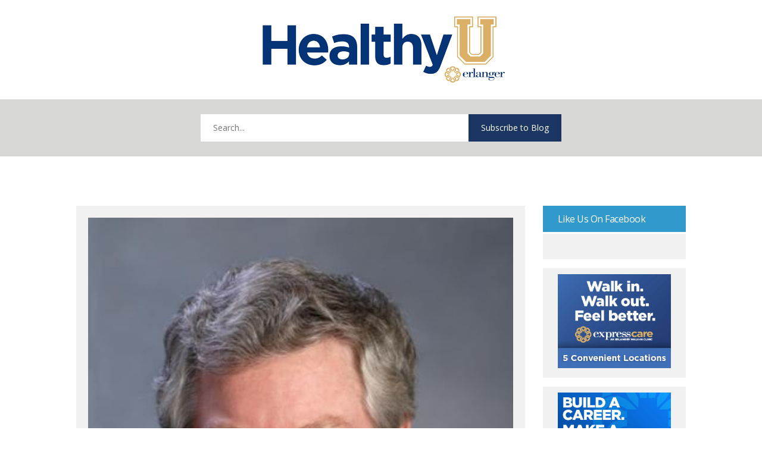

--- FILE ---
content_type: text/css; charset: UTF-8;charset=UTF-8
request_url: https://blog.erlanger.org/wp-admin/admin-ajax.php?action=easy-facebook-likebox-customizer-style&ver=6.5.6
body_size: 17529
content:

.efbl_feed_wraper.efbl_skin_8022 .efbl-grid-skin .efbl-row.e-outer {
    grid-template-columns: repeat(auto-fill, minmax(33.33%, 1fr));
}


.efbl_feed_wraper.efbl_skin_8022 .efbl_feeds_holder.efbl_feeds_carousel {


}

.efbl_feed_wraper.efbl_skin_8022 .efbl_feeds_holder.efbl_feeds_carousel .owl-nav {

 display: flex;


}

.efbl_feed_wraper.efbl_skin_8022 .efbl_feeds_holder.efbl_feeds_carousel .owl-dots {

 display: block;


}

.efbl_feed_wraper.efbl_skin_8022 .efbl_feeds_holder.efbl_feeds_carousel .owl-dots .owl-dot span {


}

.efbl_feed_wraper.efbl_skin_8022 .efbl_feeds_holder.efbl_feeds_carousel .owl-dots .owl-dot.active span {


}

.efbl_feed_wraper.efbl_skin_8022 .efbl_load_more_holder a.efbl_load_more_btn span {


}

.efbl_feed_wraper.efbl_skin_8022 .efbl_load_more_holder a.efbl_load_more_btn:hover span {


}

.efbl_feed_wraper.efbl_skin_8022 .efbl_header {

 box-shadow: none;


}

.efbl_feed_wraper.efbl_skin_8022 .efbl_header .efbl_header_inner_wrap .efbl_header_content .efbl_header_meta .efbl_header_title {


}


.efbl_feed_wraper.efbl_skin_8022 .efbl_header .efbl_header_inner_wrap .efbl_header_img img {

 border-radius: 0;


}

.efbl_feed_wraper.efbl_skin_8022 .efbl_header .efbl_header_inner_wrap .efbl_header_content .efbl_header_meta .efbl_cat, .efbl_feed_wraper.efbl_skin_8022 .efbl_header .efbl_header_inner_wrap .efbl_header_content .efbl_header_meta .efbl_followers {


}

.efbl_feed_wraper.efbl_skin_8022 .efbl_header .efbl_header_inner_wrap .efbl_header_content .efbl_bio {


}

.efbl_feed_wraper.efbl_skin_8022 .efbl-story-wrapper, .efbl_feed_wraper.efbl_skin_8022 .efbl-story-wrapper .efbl-thumbnail-wrapper .efbl-thumbnail-col, .efbl_feed_wraper.efbl_skin_8022 .efbl-story-wrapper .efbl-post-footer {


}


.efbl_feed_wraper.efbl_skin_8022 .efbl-story-wrapper {
    box-shadow: none;
}


.efbl_feed_wraper.efbl_skin_8022 .efbl-story-wrapper .efbl-thumbnail-wrapper .efbl-thumbnail-col a img {


}

.efbl_feed_wraper.efbl_skin_8022 .efbl-story-wrapper, .efbl_feed_wraper.efbl_skin_8022 .efbl_feeds_carousel .efbl-story-wrapper .efbl-grid-wrapper {


}

.efbl_feed_wraper.efbl_skin_8022 .efbl-story-wrapper, .efbl_feed_wraper.efbl_skin_8022 .efbl-story-wrapper .efbl-feed-content > .efbl-d-flex .efbl-profile-title span, .efbl_feed_wraper.efbl_skin_8022 .efbl-story-wrapper .efbl-feed-content .description, .efbl_feed_wraper.efbl_skin_8022 .efbl-story-wrapper .efbl-feed-content .description a, .efbl_feed_wraper.efbl_skin_8022 .efbl-story-wrapper .efbl-feed-content .efbl_link_text, .efbl_feed_wraper.efbl_skin_8022 .efbl-story-wrapper .efbl-feed-content .efbl_link_text .efbl_title_link a {


}

.efbl_feed_wraper.efbl_skin_8022 .efbl-story-wrapper .efbl-post-footer .efbl-reacted-item, .efbl_feed_wraper.efbl_skin_8022 .efbl-story-wrapper .efbl-post-footer .efbl-reacted-item .efbl_all_comments_wrap {


}

.efbl_feed_wraper.efbl_skin_8022 .efbl-story-wrapper .efbl-overlay {


}

.efbl_feed_wraper.efbl_skin_8022 .efbl-story-wrapper .efbl-overlay .efbl_multimedia, .efbl_feed_wraper.efbl_skin_8022 .efbl-story-wrapper .efbl-overlay .icon-esf-video-camera {


}

.efbl_feed_wraper.efbl_skin_8022 .efbl-story-wrapper .efbl-post-footer .efbl-view-on-fb, .efbl_feed_wraper.efbl_skin_8022 .efbl-story-wrapper .efbl-post-footer .esf-share-wrapper .esf-share {


}

.efbl_feed_wraper.efbl_skin_8022 .efbl-story-wrapper .efbl-post-footer .efbl-view-on-fb:hover, .efbl_feed_wraper.efbl_skin_8022 .efbl-story-wrapper .efbl-post-footer .esf-share-wrapper .esf-share:hover {


}

.efbl_feed_popup_container .efbl-post-detail.efbl-popup-skin-8022 .efbl-d-columns-wrapper, .efbl_feed_popup_container .efbl-post-detail.efbl-popup-skin-8022 .efbl-d-columns-wrapper .efbl-caption::after {


}

.efbl_feed_popup_container .efbl-post-detail.efbl-popup-skin-8022 .efbl-d-columns-wrapper, .efbl_feed_popup_container .efbl-post-detail.efbl-popup-skin-8022 .efbl-d-columns-wrapper .efbl-caption .efbl-feed-description, .efbl_feed_popup_container .efbl-post-detail.efbl-popup-skin-8022 a, .efbl_feed_popup_container .efbl-post-detail.efbl-popup-skin-8022 span {


}

.efbl_feed_popup_container .efbl-post-detail.efbl-popup-skin-8022 .efbl-d-columns-wrapper .efbl-post-header {

 display: flex;


}

.efbl_feed_popup_container .efbl-post-detail.efbl-popup-skin-8022 .efbl-d-columns-wrapper .efbl-post-header .efbl-profile-image {

 display: block;


}

.efbl_feed_popup_container .efbl-post-detail.efbl-popup-skin-8022 .efbl-d-columns-wrapper .efbl-post-header h2 {


}

.efbl_feed_popup_container .efbl-post-detail.efbl-popup-skin-8022 .efbl-d-columns-wrapper .efbl-post-header span {


}

.efbl_feed_popup_container .efbl-post-detail.efbl-popup-skin-8022 .efbl-feed-description, .efbl_feed_popup_container .efbl-post-detail.efbl-popup-skin-8022 .efbl_link_text {

 display: block;


}

.efbl_feed_popup_container .efbl-post-detail.efbl-popup-skin-8022 .efbl-d-columns-wrapper .efbl-reactions-box {

 display: flex;


}

.efbl_feed_popup_container .efbl-post-detail.efbl-popup-skin-8022 .efbl-d-columns-wrapper .efbl-reactions-box .efbl-reactions span {


}


.efbl_feed_popup_container .efbl-post-detail.efbl-popup-skin-8022 .efbl-d-columns-wrapper .efbl-reactions-box .efbl-reactions .efbl_popup_likes_main {

 display: flex;


}

.efbl_feed_popup_container .efbl-post-detail.efbl-popup-skin-8022 .efbl-d-columns-wrapper .efbl-reactions-box .efbl-reactions .efbl-popup-comments-icon-wrapper {

 display: flex;


}

.efbl_feed_popup_container .efbl-post-detail.efbl-popup-skin-8022 .efbl-commnets, .efbl_feed_popup_container .efbl-post-detail.efbl-popup-skin-8022 .efbl-comments-list {

 display: block;


}

.efbl_feed_popup_container .efbl-post-detail.efbl-popup-skin-8022 .efbl-action-btn {

 display: block;


}

.efbl_feed_popup_container .efbl-post-detail.efbl-popup-skin-8022 .efbl-d-columns-wrapper .efbl-comments-list .efbl-comment-wrap {


}



.efbl_feed_wraper.efbl_skin_8054 .efbl-grid-skin .efbl-row.e-outer {
    grid-template-columns: repeat(auto-fill, minmax(33.33%, 1fr));
}


.efbl_feed_wraper.efbl_skin_8054 .efbl_feeds_holder.efbl_feeds_carousel {


}

.efbl_feed_wraper.efbl_skin_8054 .efbl_feeds_holder.efbl_feeds_carousel .owl-nav {

 display: flex;


}

.efbl_feed_wraper.efbl_skin_8054 .efbl_feeds_holder.efbl_feeds_carousel .owl-dots {

 display: block;


}

.efbl_feed_wraper.efbl_skin_8054 .efbl_feeds_holder.efbl_feeds_carousel .owl-dots .owl-dot span {


}

.efbl_feed_wraper.efbl_skin_8054 .efbl_feeds_holder.efbl_feeds_carousel .owl-dots .owl-dot.active span {


}

.efbl_feed_wraper.efbl_skin_8054 .efbl_load_more_holder a.efbl_load_more_btn span {


}

.efbl_feed_wraper.efbl_skin_8054 .efbl_load_more_holder a.efbl_load_more_btn:hover span {


}

.efbl_feed_wraper.efbl_skin_8054 .efbl_header {

 box-shadow: none;


}

.efbl_feed_wraper.efbl_skin_8054 .efbl_header .efbl_header_inner_wrap .efbl_header_content .efbl_header_meta .efbl_header_title {


}


.efbl_feed_wraper.efbl_skin_8054 .efbl_header .efbl_header_inner_wrap .efbl_header_img img {

 border-radius: 0;


}

.efbl_feed_wraper.efbl_skin_8054 .efbl_header .efbl_header_inner_wrap .efbl_header_content .efbl_header_meta .efbl_cat, .efbl_feed_wraper.efbl_skin_8054 .efbl_header .efbl_header_inner_wrap .efbl_header_content .efbl_header_meta .efbl_followers {


}

.efbl_feed_wraper.efbl_skin_8054 .efbl_header .efbl_header_inner_wrap .efbl_header_content .efbl_bio {


}

.efbl_feed_wraper.efbl_skin_8054 .efbl-story-wrapper, .efbl_feed_wraper.efbl_skin_8054 .efbl-story-wrapper .efbl-thumbnail-wrapper .efbl-thumbnail-col, .efbl_feed_wraper.efbl_skin_8054 .efbl-story-wrapper .efbl-post-footer {


}


.efbl_feed_wraper.efbl_skin_8054 .efbl-story-wrapper {
    box-shadow: none;
}


.efbl_feed_wraper.efbl_skin_8054 .efbl-story-wrapper .efbl-thumbnail-wrapper .efbl-thumbnail-col a img {


}

.efbl_feed_wraper.efbl_skin_8054 .efbl-story-wrapper, .efbl_feed_wraper.efbl_skin_8054 .efbl_feeds_carousel .efbl-story-wrapper .efbl-grid-wrapper {


}

.efbl_feed_wraper.efbl_skin_8054 .efbl-story-wrapper, .efbl_feed_wraper.efbl_skin_8054 .efbl-story-wrapper .efbl-feed-content > .efbl-d-flex .efbl-profile-title span, .efbl_feed_wraper.efbl_skin_8054 .efbl-story-wrapper .efbl-feed-content .description, .efbl_feed_wraper.efbl_skin_8054 .efbl-story-wrapper .efbl-feed-content .description a, .efbl_feed_wraper.efbl_skin_8054 .efbl-story-wrapper .efbl-feed-content .efbl_link_text, .efbl_feed_wraper.efbl_skin_8054 .efbl-story-wrapper .efbl-feed-content .efbl_link_text .efbl_title_link a {


}

.efbl_feed_wraper.efbl_skin_8054 .efbl-story-wrapper .efbl-post-footer .efbl-reacted-item, .efbl_feed_wraper.efbl_skin_8054 .efbl-story-wrapper .efbl-post-footer .efbl-reacted-item .efbl_all_comments_wrap {


}

.efbl_feed_wraper.efbl_skin_8054 .efbl-story-wrapper .efbl-overlay {


}

.efbl_feed_wraper.efbl_skin_8054 .efbl-story-wrapper .efbl-overlay .efbl_multimedia, .efbl_feed_wraper.efbl_skin_8054 .efbl-story-wrapper .efbl-overlay .icon-esf-video-camera {


}

.efbl_feed_wraper.efbl_skin_8054 .efbl-story-wrapper .efbl-post-footer .efbl-view-on-fb, .efbl_feed_wraper.efbl_skin_8054 .efbl-story-wrapper .efbl-post-footer .esf-share-wrapper .esf-share {


}

.efbl_feed_wraper.efbl_skin_8054 .efbl-story-wrapper .efbl-post-footer .efbl-view-on-fb:hover, .efbl_feed_wraper.efbl_skin_8054 .efbl-story-wrapper .efbl-post-footer .esf-share-wrapper .esf-share:hover {


}

.efbl_feed_popup_container .efbl-post-detail.efbl-popup-skin-8054 .efbl-d-columns-wrapper, .efbl_feed_popup_container .efbl-post-detail.efbl-popup-skin-8054 .efbl-d-columns-wrapper .efbl-caption::after {


}

.efbl_feed_popup_container .efbl-post-detail.efbl-popup-skin-8054 .efbl-d-columns-wrapper, .efbl_feed_popup_container .efbl-post-detail.efbl-popup-skin-8054 .efbl-d-columns-wrapper .efbl-caption .efbl-feed-description, .efbl_feed_popup_container .efbl-post-detail.efbl-popup-skin-8054 a, .efbl_feed_popup_container .efbl-post-detail.efbl-popup-skin-8054 span {


}

.efbl_feed_popup_container .efbl-post-detail.efbl-popup-skin-8054 .efbl-d-columns-wrapper .efbl-post-header {

 display: flex;


}

.efbl_feed_popup_container .efbl-post-detail.efbl-popup-skin-8054 .efbl-d-columns-wrapper .efbl-post-header .efbl-profile-image {

 display: block;


}

.efbl_feed_popup_container .efbl-post-detail.efbl-popup-skin-8054 .efbl-d-columns-wrapper .efbl-post-header h2 {


}

.efbl_feed_popup_container .efbl-post-detail.efbl-popup-skin-8054 .efbl-d-columns-wrapper .efbl-post-header span {


}

.efbl_feed_popup_container .efbl-post-detail.efbl-popup-skin-8054 .efbl-feed-description, .efbl_feed_popup_container .efbl-post-detail.efbl-popup-skin-8054 .efbl_link_text {

 display: block;


}

.efbl_feed_popup_container .efbl-post-detail.efbl-popup-skin-8054 .efbl-d-columns-wrapper .efbl-reactions-box {

 display: flex;


}

.efbl_feed_popup_container .efbl-post-detail.efbl-popup-skin-8054 .efbl-d-columns-wrapper .efbl-reactions-box .efbl-reactions span {


}


.efbl_feed_popup_container .efbl-post-detail.efbl-popup-skin-8054 .efbl-d-columns-wrapper .efbl-reactions-box .efbl-reactions .efbl_popup_likes_main {

 display: flex;


}

.efbl_feed_popup_container .efbl-post-detail.efbl-popup-skin-8054 .efbl-d-columns-wrapper .efbl-reactions-box .efbl-reactions .efbl-popup-comments-icon-wrapper {

 display: flex;


}

.efbl_feed_popup_container .efbl-post-detail.efbl-popup-skin-8054 .efbl-commnets, .efbl_feed_popup_container .efbl-post-detail.efbl-popup-skin-8054 .efbl-comments-list {

 display: block;


}

.efbl_feed_popup_container .efbl-post-detail.efbl-popup-skin-8054 .efbl-action-btn {

 display: block;


}

.efbl_feed_popup_container .efbl-post-detail.efbl-popup-skin-8054 .efbl-d-columns-wrapper .efbl-comments-list .efbl-comment-wrap {


}



.efbl_feed_wraper.efbl_skin_9682 .efbl-grid-skin .efbl-row.e-outer {
    grid-template-columns: repeat(auto-fill, minmax(33.33%, 1fr));
}


.efbl_feed_wraper.efbl_skin_9682 .efbl_feeds_holder.efbl_feeds_carousel {


}

.efbl_feed_wraper.efbl_skin_9682 .efbl_feeds_holder.efbl_feeds_carousel .owl-nav {

 display: flex;


}

.efbl_feed_wraper.efbl_skin_9682 .efbl_feeds_holder.efbl_feeds_carousel .owl-dots {

 display: block;


}

.efbl_feed_wraper.efbl_skin_9682 .efbl_feeds_holder.efbl_feeds_carousel .owl-dots .owl-dot span {


}

.efbl_feed_wraper.efbl_skin_9682 .efbl_feeds_holder.efbl_feeds_carousel .owl-dots .owl-dot.active span {


}

.efbl_feed_wraper.efbl_skin_9682 .efbl_load_more_holder a.efbl_load_more_btn span {


}

.efbl_feed_wraper.efbl_skin_9682 .efbl_load_more_holder a.efbl_load_more_btn:hover span {


}

.efbl_feed_wraper.efbl_skin_9682 .efbl_header {

 box-shadow: none;


}

.efbl_feed_wraper.efbl_skin_9682 .efbl_header .efbl_header_inner_wrap .efbl_header_content .efbl_header_meta .efbl_header_title {


}


.efbl_feed_wraper.efbl_skin_9682 .efbl_header .efbl_header_inner_wrap .efbl_header_img img {

 border-radius: 0;


}

.efbl_feed_wraper.efbl_skin_9682 .efbl_header .efbl_header_inner_wrap .efbl_header_content .efbl_header_meta .efbl_cat, .efbl_feed_wraper.efbl_skin_9682 .efbl_header .efbl_header_inner_wrap .efbl_header_content .efbl_header_meta .efbl_followers {


}

.efbl_feed_wraper.efbl_skin_9682 .efbl_header .efbl_header_inner_wrap .efbl_header_content .efbl_bio {


}

.efbl_feed_wraper.efbl_skin_9682 .efbl-story-wrapper, .efbl_feed_wraper.efbl_skin_9682 .efbl-story-wrapper .efbl-thumbnail-wrapper .efbl-thumbnail-col, .efbl_feed_wraper.efbl_skin_9682 .efbl-story-wrapper .efbl-post-footer {


}


.efbl_feed_wraper.efbl_skin_9682 .efbl-story-wrapper {
    box-shadow: none;
}


.efbl_feed_wraper.efbl_skin_9682 .efbl-story-wrapper .efbl-thumbnail-wrapper .efbl-thumbnail-col a img {


}

.efbl_feed_wraper.efbl_skin_9682 .efbl-story-wrapper, .efbl_feed_wraper.efbl_skin_9682 .efbl_feeds_carousel .efbl-story-wrapper .efbl-grid-wrapper {


}

.efbl_feed_wraper.efbl_skin_9682 .efbl-story-wrapper, .efbl_feed_wraper.efbl_skin_9682 .efbl-story-wrapper .efbl-feed-content > .efbl-d-flex .efbl-profile-title span, .efbl_feed_wraper.efbl_skin_9682 .efbl-story-wrapper .efbl-feed-content .description, .efbl_feed_wraper.efbl_skin_9682 .efbl-story-wrapper .efbl-feed-content .description a, .efbl_feed_wraper.efbl_skin_9682 .efbl-story-wrapper .efbl-feed-content .efbl_link_text, .efbl_feed_wraper.efbl_skin_9682 .efbl-story-wrapper .efbl-feed-content .efbl_link_text .efbl_title_link a {


}

.efbl_feed_wraper.efbl_skin_9682 .efbl-story-wrapper .efbl-post-footer .efbl-reacted-item, .efbl_feed_wraper.efbl_skin_9682 .efbl-story-wrapper .efbl-post-footer .efbl-reacted-item .efbl_all_comments_wrap {


}

.efbl_feed_wraper.efbl_skin_9682 .efbl-story-wrapper .efbl-overlay {


}

.efbl_feed_wraper.efbl_skin_9682 .efbl-story-wrapper .efbl-overlay .efbl_multimedia, .efbl_feed_wraper.efbl_skin_9682 .efbl-story-wrapper .efbl-overlay .icon-esf-video-camera {


}

.efbl_feed_wraper.efbl_skin_9682 .efbl-story-wrapper .efbl-post-footer .efbl-view-on-fb, .efbl_feed_wraper.efbl_skin_9682 .efbl-story-wrapper .efbl-post-footer .esf-share-wrapper .esf-share {


}

.efbl_feed_wraper.efbl_skin_9682 .efbl-story-wrapper .efbl-post-footer .efbl-view-on-fb:hover, .efbl_feed_wraper.efbl_skin_9682 .efbl-story-wrapper .efbl-post-footer .esf-share-wrapper .esf-share:hover {


}

.efbl_feed_popup_container .efbl-post-detail.efbl-popup-skin-9682 .efbl-d-columns-wrapper, .efbl_feed_popup_container .efbl-post-detail.efbl-popup-skin-9682 .efbl-d-columns-wrapper .efbl-caption::after {


}

.efbl_feed_popup_container .efbl-post-detail.efbl-popup-skin-9682 .efbl-d-columns-wrapper, .efbl_feed_popup_container .efbl-post-detail.efbl-popup-skin-9682 .efbl-d-columns-wrapper .efbl-caption .efbl-feed-description, .efbl_feed_popup_container .efbl-post-detail.efbl-popup-skin-9682 a, .efbl_feed_popup_container .efbl-post-detail.efbl-popup-skin-9682 span {


}

.efbl_feed_popup_container .efbl-post-detail.efbl-popup-skin-9682 .efbl-d-columns-wrapper .efbl-post-header {

 display: flex;


}

.efbl_feed_popup_container .efbl-post-detail.efbl-popup-skin-9682 .efbl-d-columns-wrapper .efbl-post-header .efbl-profile-image {

 display: block;


}

.efbl_feed_popup_container .efbl-post-detail.efbl-popup-skin-9682 .efbl-d-columns-wrapper .efbl-post-header h2 {


}

.efbl_feed_popup_container .efbl-post-detail.efbl-popup-skin-9682 .efbl-d-columns-wrapper .efbl-post-header span {


}

.efbl_feed_popup_container .efbl-post-detail.efbl-popup-skin-9682 .efbl-feed-description, .efbl_feed_popup_container .efbl-post-detail.efbl-popup-skin-9682 .efbl_link_text {

 display: block;


}

.efbl_feed_popup_container .efbl-post-detail.efbl-popup-skin-9682 .efbl-d-columns-wrapper .efbl-reactions-box {

 display: flex;


}

.efbl_feed_popup_container .efbl-post-detail.efbl-popup-skin-9682 .efbl-d-columns-wrapper .efbl-reactions-box .efbl-reactions span {


}


.efbl_feed_popup_container .efbl-post-detail.efbl-popup-skin-9682 .efbl-d-columns-wrapper .efbl-reactions-box .efbl-reactions .efbl_popup_likes_main {

 display: flex;


}

.efbl_feed_popup_container .efbl-post-detail.efbl-popup-skin-9682 .efbl-d-columns-wrapper .efbl-reactions-box .efbl-reactions .efbl-popup-comments-icon-wrapper {

 display: flex;


}

.efbl_feed_popup_container .efbl-post-detail.efbl-popup-skin-9682 .efbl-commnets, .efbl_feed_popup_container .efbl-post-detail.efbl-popup-skin-9682 .efbl-comments-list {

 display: block;


}

.efbl_feed_popup_container .efbl-post-detail.efbl-popup-skin-9682 .efbl-action-btn {

 display: block;


}

.efbl_feed_popup_container .efbl-post-detail.efbl-popup-skin-9682 .efbl-d-columns-wrapper .efbl-comments-list .efbl-comment-wrap {


}


  